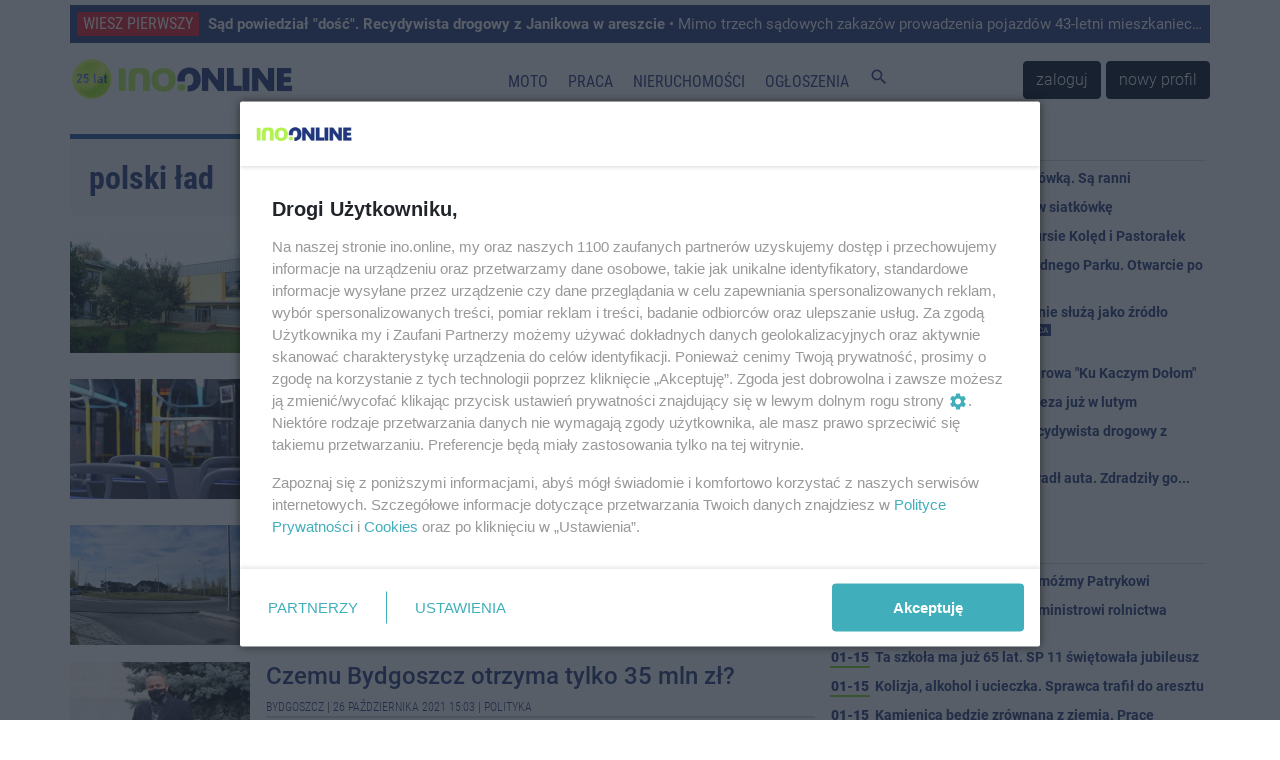

--- FILE ---
content_type: text/html; charset=UTF-8
request_url: https://ino.online/tag/polski%20%C5%82ad?page=3
body_size: 10480
content:
<!DOCTYPE html>
<html lang="pl">
    <head>
        <meta charset="utf-8" />
<meta http-equiv="X-UA-Compatible" content="IE=edge" />
<meta name="viewport" content="width=device-width, initial-scale=1" />
<meta name="csrf-token" content="jf5ROgSMCspStqlBgLRBb6dO8r6Bdc1x70I9EQGf" />
<meta name="robots" content="max-image-preview:large" />


<link rel="icon" type="image/jpeg" href="https://ino.online/img/media/file/4/371326/logo-io-transparent-male.png?w=32&h=32&dpr=1" />
<link rel="canonical" href="" />
<link rel="alternate" hreflang="pl" type="application/atom+xml" href="https://ino.online/rss2" title="Najnowsze informacje z Ino.online" />
<title>Inowrocław -  Ino.online - wiesz pierwszy</title>
<meta name="description" property="description" content="Inowrocław - informacje z Inowrocławia, wiadomości, relacje, Inowrocław online. Największy lokalny portal informacyjny. Poznaj inowrocławskie problemy.">
    
<meta name="keywords" property="keywords" content="Inowrocław, inowroclaw, miasto, portal inowrocław, ogłoszenia inowrocław, reklama inowrocław, praca inowrocław">
    
<meta name="image" property="image" content="/media/file/4/230/tu30-1.jpg">
    
<meta property="og:url" content="https://ino.online/tag/polski%20%C5%82ad">
    <meta property="og:description" content="Inowrocław - informacje z Inowrocławia, wiadomości, relacje, Inowrocław online. Największy lokalny portal informacyjny. Poznaj inowrocławskie problemy.">
    <meta property="og:type" content="website">
    <meta property="og:image" content="/media/file/4/230/tu30-1.jpg">
    <meta property="og:site_name" content="Ino.onlinewiesz pierwszy">
    
<meta name="twitter:card" content="summary_large_image">
<meta name="twitter:site" content="@Inoonlinepl">
<meta name="twitter:creator" content="@Inoonlinepl">
<meta name="twitter:domain" content="ino.online">
<meta name="image" property="image" content="https://ino.online/img/media/file/4/371326/logo-io-transparent-male.png?w=150&h=150&dpr=1">
    

<link href="https://ino.online/css/app.min.css?v=17" rel="stylesheet" />
<link href="https://ino.online/css/jquery-confirm.min.css" rel="stylesheet" />

<script src="https://ino.online/js/jquery.min.js" type="text/javascript"></script>
<script src="https://ino.online/js/client.min.js" type="text/javascript"></script>
<script>
    window.Laravel = {"csrfToken":"jf5ROgSMCspStqlBgLRBb6dO8r6Bdc1x70I9EQGf"};
</script>
<meta name="a.validate.02" content="c4_rPZfx62pEyGZUJxu0-kdJj5yen7QHu6Yj" />
<meta name="_mg-domain-verification" content="76c801bb9ee6e77937e212c800416fc3" />


<!-- Google Tag Manager -->
<script>(function (w, d, s, l, i) {
        w[l] = w[l] || []; w[l].push({
            'gtm.start':
                new Date().getTime(), event: 'gtm.js'
        }); var f = d.getElementsByTagName(s)[0],
            j = d.createElement(s), dl = l != 'dataLayer' ? '&l=' + l : ''; j.async = true; j.src =
                'https://www.googletagmanager.com/gtm.js?id=' + i + dl; f.parentNode.insertBefore(j, f);
    })(window, document, 'script', 'dataLayer', 'GTM-5C2KLWG');</script>
<!-- End Google Tag Manager -->



<script type="text/javascript" src="//ad.ino.online/www/delivery/spcjs.php?id=1"></script>
<script type="text/javascript" src="//ad.ino.online/www/delivery/asyncjs.php"></script>


<script type="text/javascript" src="//pagead2.googlesyndication.com/pagead/js/adsbygoogle.js" async></script>




<script nonce="IzpdNLeLhYChmGyp9J55MA">
  (function () {
    function signalGooglefcPresent() {
      if (!window.frames['googlefcPresent']) {
        if (document.body) {
          const iframe = document.createElement('iframe');
          iframe.style = 'width: 0; height: 0; border: none; z-index: -1000; left: -1000px; top: -1000px;';
          iframe.style.display = 'none'; iframe.name = 'googlefcPresent'; document.body.appendChild(iframe);
        } else {
          setTimeout(signalGooglefcPresent, 0);
        }
      }
    }
    signalGooglefcPresent();
  })();
</script>




<script type="text/javascript" defer>
    window._taboola = window._taboola || [];
    _taboola.push({ article: 'auto' });
    !function (e, f, u, i) {
        if (!document.getElementById(i)) {
            e.async = 1;
            e.src = u;
            e.id = i;
            f.parentNode.insertBefore(e, f);
        }
    }(document.createElement('script'),
        document.getElementsByTagName('script')[0],
        '//cdn.taboola.com/libtrc/inoonline/loader.js',
        'tb_loader_script');
    if (window.performance && typeof window.performance.mark == 'function') { window.performance.mark('tbl_ic'); }
</script>




<script id='gptScript' async src='//securepubads.g.doubleclick.net/tag/js/gpt.js'></script>
<script>var sas_idmnet = sas_idmnet || {}; sas_idmnet.cmd = sas_idmnet.cmd || []; var sas = sas || {}; sas.cmd = sas.cmd || []; var NzpPyBmOTGuZ = NzpPyBmOTGuZ || false;</script>
<script type='text/javascript' src='//smart.idmnet.pl/698727/smartConfig_2063795.js' async></script>
<script type='text/javascript' src='//smart.idmnet.pl/prebidBoilerplate.js' async></script>



    </head>
    <body>
        <!-- Google Tag Manager (noscript) -->
<noscript><iframe src="https://www.googletagmanager.com/ns.html?id=GTM-5C2KLWG" height="0" width="0" style="display:none;visibility:hidden"></iframe></noscript>
<!-- End Google Tag Manager (noscript) -->
<!-- navbar -->
<div class="navbar navbar-expand-md navbar-light bg-white fixed-top p-md-0 flex-wrap">

<div class="container top_article carousel slide" data-ride="carousel" data-interval="10000" style="margin-top: 5px;">
    <ul class="carousel-inner">
                <li class="text-truncate carousel-item  active ">
            <a href="/post/34419/sad-powiedzial-dosc-recydywista-drogowy-z-janikowa-w-areszcie.html" title="Sąd powiedział &quot;dość&quot;. Recydywista drogowy z Janikowa w areszcie">
                <span>WIESZ PIERWSZY</span>
                <strong>Sąd powiedział &quot;dość&quot;. Recydywista drogowy z Janikowa w areszcie</strong> • Mimo trzech sądowych zakazów prowadzenia pojazdów 43-letni mieszkaniec gminy Janikowo znów wsiadł za kierownicę. Decyzją sądu najbliższe trzy miesiące spędzi w areszcie tymczasowym. Grozi mu do 5 lat więzienia.
            </a>
        </li>
                <li class="text-truncate carousel-item ">
            <a href="/post/34418/wlamal-sie-do-garazu-i-okradl-auta-zdradzily-go-slady-na-sniegu.html" title="Włamał się do garażu i okradł auta. Zdradziły go... ślady na śniegu">
                <span>WIESZ PIERWSZY</span>
                <strong>Włamał się do garażu i okradł auta. Zdradziły go... ślady na śniegu</strong> • Szybkie działania policyjnych przewodników z wydziału patrolowo-interwencyjnego skutkowały zatrzymaniem 28-letniego mieszkańca gminy Inowrocław. Włamał się do garażu, okradł też sześć samochodów. Wpadł w chwili, gdy zupełnie się tego nie spodziewał. Zdradziło go zachowanie, ślady na śniegu i łup, który miał przy sobie. Grozi mu teraz do dziesięciu lat za kratami.
            </a>
        </li>
                <li class="text-truncate carousel-item ">
            <a href="/post/34417/dzien-dobry-inoonline.html" title="Dzień dobry Ino.online">
                <span>WIESZ PIERWSZY</span>
                <strong>Dzień dobry Ino.online</strong> • Dziś piątek, 16 stycznia. Imieniny obchodzą: Marceli i Włodzimierz.
            </a>
        </li>
            </ul>
</div>

    <nav class="container nav-top" style="border-top: none;border-bottom: none;height: 65px;">
        <a class="navbar-brand" href="https://ino.online" title="Ino.online">
            <img src="https://ino.online/img/media/file/4/484647/logotyp-transparent-25a.png?h=44&amp;dpr=1" class="logo" alt="Ino.online - logo" />
        </a>
        <button class="navbar-toggler" type="button" data-toggle="collapse" data-target="#navbar-top" aria-controls="navbar-top" aria-expanded="false" aria-label="Toggle navigation">
            <span class="navbar-toggler-icon">
                <i class="material-icons" style="font-size:32px;">
                    menu
                </i>
            </span>
        </button>

        <div class="collapse navbar-collapse" id="navbar-top" style="background-color: white;">
                        <ul class="navbar-nav mr-auto ml-auto top-navigation"><li><a href="/category/t/10/Motoryzacja" title class="nav-link menu_365_0">Moto</a></li><li><a href="/ogloszenia/2/praca.html" title class="nav-link _1">Praca</a></li><li><a href="/ogloszenia/3/nieruchomosci.html" title class="nav-link _2">Nieruchomości</a></li><li><a href="/ogloszenia" title class="nav-link _3">Ogłoszenia</a></li><li><a href="#" title="Szukaj" class="nav-link js_szukaj _4"><i class="material-icons">search</i></a></li></ul>
                                    <a href="https://ino.online/login" class="btn btn-dark" style="margin-right: 5px">zaloguj</a>
            <a href="https://ino.online/register" class="btn btn-dark">nowy profil</a>
                    </div>
    </nav>
<div id="post-search-box" class="container pt-3 pb-3" style="display:none;">

<div class="text-center" style="width: 100%;">
    <form method="GET" action="https://ino.online/post/search" accept-charset="UTF-8" class="">
        <div class="input-group">
            <div class="input-group-prepend">
                <label class="input-group-text" for="search_range">Zakres</label>
            </div>
            <select name="d" class="custom-select" id="search_range">
                <option value="0">Wszystko</option>
                <option value="1">Tydzień</option>
                <option value="2" selected>Miesiąc</option>
                <option value="3">6 miesięcy</option>
                <option value="4">Rok</option>
            </select>
            <input type="text" name="q" class="form-control" placeholder="Szukaj…" aria-label="search" aria-describedby="submit_search" style="width: 60%">
            <div class="input-group-append">
                <button class="btn btn-primary" type="submit" id="submit_search">Szukaj</button>
            </div>
        </div>
    </form>
</div>
</div></div>
<!-- end of navbar -->

<!-- very top ad -->
<!-- end of very top ad -->

        <div class="container" style="margin-bottom: 20px;">
    <div class="row">
        <div id="top_ad" class="col-md-12 no-gutters">
        <!-- 2_TAG -->
<ins data-revive-zoneid="2" data-revive-block="1" data-revive-id="41e26ef3e6a9b4d693be3e081384b498"></ins>
        </div>
    </div>
</div>
        
        <section id="category" class="container">
            <div class="row">
                <div id="article" class="col-md-8 pl-md-0">
                    <header class="results-header mb-3">
                                                <span>polski ład</span>
                                            </header>
                    <article>
                        
<div class="media mb-3">
    <a href="/post/16582/inwestycja-za-miliony-szkola-zmieni-sie-nie-do-poznania-za-rzadowa-kase.html">
                <img src="https://ino.online/img/media/post/16582/220365/c/1102049-1605217080-thumb.jpg" class="align-self-start mr-3">
            </a>
    <div class="media-body">
        <h2 class="mb-2"><a href="/post/16582/inwestycja-za-miliony-szkola-zmieni-sie-nie-do-poznania-za-rzadowa-kase.html">Inwestycja za miliony. Szkoła zmieni się nie do poznani...</a></h2>
                <div class="article-info">
                            <a href="https://ino.online/category/c/23/Kujawsko-Pomorskie" title="Kujawsko-Pomorskie">Kujawsko-Pomorskie</a> |
                        <a href="https://ino.online/date/2021-11-01"> 1 listopada 2021 10:00</a>
                            | <a href="https://ino.online/category/s/58/Inwestycje" title="Inwestycje">Inwestycje</a>
                                </div>
        <div class="article-content mt-2"><a href="/post/16582/inwestycja-za-miliony-szkola-zmieni-sie-nie-do-poznania-za-rzadowa-kase.html">To długo wyczekiwana informacja, ale jak najbardziej pozytywna. Szkoła w Brzozówce zostanie rozbudowana. Gmina Obrowo pozyskała na te inwestycje 5 mln zł.</a></div>
    </div>
</div>
<div class="media mb-3">
    <a href="/post/16467/slynny-kurort-z-regionu-bedzie-mial-ekologiczna-komunikacje-miejska.html">
                <img src="https://ino.online/img/media/post/16467/219234/c/gf-s6km-9bn3-tjku-nowe-elektryczne-autobusy-mpk-lodz-beda-mialy-siedzenia-z-antywirusowa-tkanina-664x442-nocrop-thumb.jpg" class="align-self-start mr-3">
            </a>
    <div class="media-body">
        <h2 class="mb-2"><a href="/post/16467/slynny-kurort-z-regionu-bedzie-mial-ekologiczna-komunikacje-miejska.html">Słynny kurort z regionu będzie miał ekologiczną komunik...</a></h2>
                <div class="article-info">
                            <a href="https://ino.online/category/c/23/Kujawsko-Pomorskie" title="Kujawsko-Pomorskie">Kujawsko-Pomorskie</a> |
                        <a href="https://ino.online/date/2021-10-27">27 października 2021 08:59</a>
                            | <a href="https://ino.online/category/s/10/Transport" title="Transport">Transport</a>
                                </div>
        <div class="article-content mt-2"><a href="/post/16467/slynny-kurort-z-regionu-bedzie-mial-ekologiczna-komunikacje-miejska.html">Ciechocinek, jedno z najpopularniejszych uzdrowisk w naszym kraju uruchomi zeroemisyjną komunikację miejską. </a></div>
    </div>
</div>
<div class="media mb-3">
    <a href="/post/16464/na-te-wazna-droge-rzad-nie-przyznal-pieniedzy.html">
                <img src="https://ino.online/img/media/post/16464/219199/c/pakosc-thumb.jpg" class="align-self-start mr-3">
            </a>
    <div class="media-body">
        <h2 class="mb-2"><a href="/post/16464/na-te-wazna-droge-rzad-nie-przyznal-pieniedzy.html">Na tę ważną drogę rząd nie przyznał pieniędzy</a></h2>
                <div class="article-info">
                            <a href="https://ino.online/category/c/16/Region" title="Region">Region</a> |
                        <a href="https://ino.online/date/2021-10-27">27 października 2021 07:08</a>
                            | <a href="https://ino.online/category/s/58/Inwestycje" title="Inwestycje">Inwestycje</a>
                                </div>
        <div class="article-content mt-2"><a href="/post/16464/na-te-wazna-droge-rzad-nie-przyznal-pieniedzy.html">Gminy Janikowo, Pakość i Strzelno otrzymały z jesiennego naboru &quot;Polskiego Ładu&quot; w sumie ponad 25 mln zł, głównie na drogi. Rząd nie przyznał jednak pieniędzy na najbardziej wyczekiwaną przez mieszkańców inwestycję - przebudowę drogi wojewó...</a></div>
    </div>
</div>
<div class="media mb-3">
    <a href="/post/16456/czemu-bydgoszcz-otrzyma-tylko-35-mln-zl.html">
                <img src="https://ino.online/img/media/post/16456/219082/c/img-0500-v1-thumb.jpg" class="align-self-start mr-3">
            </a>
    <div class="media-body">
        <h2 class="mb-2"><a href="/post/16456/czemu-bydgoszcz-otrzyma-tylko-35-mln-zl.html">Czemu Bydgoszcz otrzyma tylko 35 mln zł?</a></h2>
                <div class="article-info">
                            <a href="https://ino.online/category/c/13/Bydgoszcz" title="Bydgoszcz">Bydgoszcz</a> |
                        <a href="https://ino.online/date/2021-10-26">26 października 2021 15:03</a>
                            | <a href="https://ino.online/category/s/2/Polityka" title="Polityka">Polityka</a>
                                </div>
        <div class="article-content mt-2"><a href="/post/16456/czemu-bydgoszcz-otrzyma-tylko-35-mln-zl.html">Po zaprezentowaniu przez rząd listy samorządów i zadań, na które otrzymają one środki, wciąż nie ustaje dyskusja na temat Programu Inwestycji Strategicznych. Bezpośrednio do premiera Mateusza Morawieckiego list w tej sprawie napisał prezyde...</a></div>
    </div>
</div>
<div class="media mb-3">
    <a href="/post/16431/miliony-od-rzadu-torun-bierze-sie-za-bulwar-filadelfijski.html">
                <img src="https://ino.online/img/media/post/16431/218887/c/1234577-1635165825-thumb.jpg" class="align-self-start mr-3">
            </a>
    <div class="media-body">
        <h2 class="mb-2"><a href="/post/16431/miliony-od-rzadu-torun-bierze-sie-za-bulwar-filadelfijski.html">Miliony od rządu. Toruń bierze się za Bulwar Filadelfij...</a></h2>
                <div class="article-info">
                            <a href="https://ino.online/category/c/18/Toru%C5%84" title="Toruń">Toruń</a> |
                        <a href="https://ino.online/date/2021-10-25">25 października 2021 17:21</a>
                            | <a href="https://ino.online/category/s/58/Inwestycje" title="Inwestycje">Inwestycje</a>
                                </div>
        <div class="article-content mt-2"><a href="/post/16431/miliony-od-rzadu-torun-bierze-sie-za-bulwar-filadelfijski.html">Poznaliśmy wyniki pierwszej edycji pilotażowego Programu Inwestycji Strategicznych - Rządowego Funduszu Polski Ład. Na co pieniądze zostaną wydane w Toruniu i powiecie toruńskim?</a></div>
    </div>
</div>
<div class="mb-3">
    <!-- Google inText -->
<ins class="adsbygoogle"
    style="display:block; text-align:center;"
    data-ad-layout="in-article"
    data-ad-format="fluid"
         data-ad-client="ca-pub-8322297361771700"
    data-ad-slot="3504247541"
        ></ins>
<script>
    (adsbygoogle = window.adsbygoogle || []).push({});
</script>
</div>
<div class="media mb-3">
    <a href="/post/16427/nie-bedzie-nowych-tramwajow-w-bydgoszczy.html">
                <img src="https://ino.online/img/media/post/16427/218745/c/img-20210222-103302-thumb.jpg" class="align-self-start mr-3">
            </a>
    <div class="media-body">
        <h2 class="mb-2"><a href="/post/16427/nie-bedzie-nowych-tramwajow-w-bydgoszczy.html">Nie będzie nowych tramwajów w Bydgoszczy</a></h2>
                <div class="article-info">
                            <a href="https://ino.online/category/c/13/Bydgoszcz" title="Bydgoszcz">Bydgoszcz</a> |
                        <a href="https://ino.online/date/2021-10-25">25 października 2021 15:05</a>
                            | <a href="https://ino.online/category/s/2/Polityka" title="Polityka">Polityka</a>
                                </div>
        <div class="article-content mt-2"><a href="/post/16427/nie-bedzie-nowych-tramwajow-w-bydgoszczy.html">Ogłoszenie, które wnioski otrzymały dofinansowanie z Programu Inwestycji Strategicznych wzbudziło dużo emocji. Rządzący oraz politycy Prawa i Sprawiedliwości przekonywali, że to wielki dzień polskich samorządów. Opozycja i samorządowcy wska...</a></div>
    </div>
</div>
<div class="media mb-3">
    <a href="/post/16258/miasto-liczy-straty-i-zapowiada-podwyzki.html">
                <img src="https://ino.online/img/media/post/16258/217419/c/img-20210323-145640-2-thumb.jpg" class="align-self-start mr-3">
            </a>
    <div class="media-body">
        <h2 class="mb-2"><a href="/post/16258/miasto-liczy-straty-i-zapowiada-podwyzki.html">Miasto liczy straty i zapowiada podwyżki</a></h2>
                <div class="article-info">
                            <a href="https://ino.online/category/c/13/Bydgoszcz" title="Bydgoszcz">Bydgoszcz</a> |
                        <a href="https://ino.online/date/2021-10-19">19 października 2021 17:49</a>
                            | <a href="https://ino.online/category/s/2/Polityka" title="Polityka">Polityka</a>
                                </div>
        <div class="article-content mt-2"><a href="/post/16258/miasto-liczy-straty-i-zapowiada-podwyzki.html">Samorządowcy z różnych stron Polski od wielu tygodni przestrzegają przed skutkami Polskiego Ładu. Rządzący przekonują, że na rozwiązaniach większość zyska. Ustawa jeszcze nie weszła w życie - na razie ma zająć się nią Senat, ale wygląda na...</a></div>
    </div>
</div>
<div class="media mb-3">
    <a href="/post/16175/samorzady-zyskaja-na-polskim-ladzie-kto-ma-racje.html">
                <img src="https://ino.online/img/media/post/16175/216561/c/img-20211015-134148-thumb.jpg" class="align-self-start mr-3">
            </a>
    <div class="media-body">
        <h2 class="mb-2"><a href="/post/16175/samorzady-zyskaja-na-polskim-ladzie-kto-ma-racje.html">Samorządy zyskają na Polskim Ładzie? Kto ma rację?</a></h2>
                <div class="article-info">
                            <a href="https://ino.online/category/c/13/Bydgoszcz" title="Bydgoszcz">Bydgoszcz</a> |
                        <a href="https://ino.online/date/2021-10-15">15 października 2021 19:32</a>
                            | <a href="https://ino.online/category/s/2/Polityka" title="Polityka">Polityka</a>
                                </div>
        <div class="article-content mt-2"><a href="/post/16175/samorzady-zyskaja-na-polskim-ladzie-kto-ma-racje.html">Samorządowcy od tygodni przestrzegają przed skutkami programu dla poszczególnych regionów. Według wyliczeń przygotowanych przez Związek Miast Polskich i Unię Metropolii Polskich Bydgoszcz miałaby rocznie stracić ponad 141 milionów złotych.</a></div>
    </div>
</div>
<div class="media mb-3">
    <a href="/post/15736/jaroslaw-gowin-ostrzega-przed-skutkami-polskiego-ladu.html">
                <img src="https://ino.online/img/media/post/15736/211284/c/img-20210928-142910-thumb.jpg" class="align-self-start mr-3">
            </a>
    <div class="media-body">
        <h2 class="mb-2"><a href="/post/15736/jaroslaw-gowin-ostrzega-przed-skutkami-polskiego-ladu.html">Jarosław Gowin ostrzega przed skutkami Polskiego Ładu</a></h2>
                <div class="article-info">
                            <a href="https://ino.online/category/c/13/Bydgoszcz" title="Bydgoszcz">Bydgoszcz</a> |
                        <a href="https://ino.online/date/2021-09-28">28 września 2021 15:43</a>
                            | <a href="https://ino.online/category/s/2/Polityka" title="Polityka">Polityka</a>
                                </div>
        <div class="article-content mt-2"><a href="/post/15736/jaroslaw-gowin-ostrzega-przed-skutkami-polskiego-ladu.html">W tym tygodniu sejm ma zajmować się rozwiązaniami podatkowymi, które są elementem zapowiadanego w maju przez Zjednoczoną Prawicę programu. Prawo i Sprawiedliwość wciąż dąży do jego wprowadzenia, a Porozumienie, które niedawno współtworzyło...</a></div>
    </div>
</div>
<div class="media mb-3">
    <a href="/post/15177/morawiecki-rzad-przyjal-projekty-zmian-podatkowych-w-ramach-polskiego-ladu.html">
                <img src="https://ino.online/img/media/post/15177/206166/c/40268380_40268225_prop_1x1_3aadea7a_SPO-thumb.jpg" class="align-self-start mr-3">
            </a>
    <div class="media-body">
        <h2 class="mb-2"><a href="/post/15177/morawiecki-rzad-przyjal-projekty-zmian-podatkowych-w-ramach-polskiego-ladu.html">Morawiecki: rząd przyjął projekty zmian podatkowych w r...</a></h2>
                <div class="article-info">
                            <a href="https://ino.online/category/c/17/Kraj" title="Kraj">Kraj</a> |
                        <a href="https://ino.online/date/2021-09-08"> 8 września 2021 16:01</a>
                            | <a href="https://ino.online/category/s/2/Polityka" title="Polityka">Polityka</a>
                                </div>
        <div class="article-content mt-2"><a href="/post/15177/morawiecki-rzad-przyjal-projekty-zmian-podatkowych-w-ramach-polskiego-ladu.html">Rząd przyjął w środę projekty reform w ramach Polskiego Ładu, które oznaczają historyczną obniżkę podatków - oświadczył po posiedzeniu rządu premier Mateusz Morawiecki.</a></div>
    </div>
</div>

<div class="mb-3">
    <!-- Google inText -->
<ins class="adsbygoogle"
    style="display:block; text-align:center;"
    data-ad-layout="in-article"
    data-ad-format="fluid"
         data-ad-client="ca-pub-8322297361771700"
    data-ad-slot="3504247541"
        ></ins>
<script>
    (adsbygoogle = window.adsbygoogle || []).push({});
</script>
</div>

<ul class="pagination pagination-sm">
        
                    <li class="page-item"><a class="page-link" href="https://ino.online/tag/polski%20%C5%82ad?page=2" rel="prev">&laquo;</a></li>
        
        
                    
            
            
                                                                        <li class="page-item"><a class="page-link" href="https://ino.online/tag/polski%20%C5%82ad?page=1">1</a></li>
                                                                                <li class="page-item"><a class="page-link" href="https://ino.online/tag/polski%20%C5%82ad?page=2">2</a></li>
                                                                                <li class="page-item active"><span class="page-link">3</span></li>
                                                                                <li class="page-item"><a class="page-link" href="https://ino.online/tag/polski%20%C5%82ad?page=4">4</a></li>
                                                        
        
                    <li class="page-item"><a class="page-link" href="https://ino.online/tag/polski%20%C5%82ad?page=4" rel="next">&raquo;</a></li>
            </ul>



<div id="taboola-below-article-thumbnails-sc" class=" mb-3 mt-3"></div>
<script type="text/javascript">
    window._taboola = window._taboola || [];
    _taboola.push({
        mode: 'thumbnails-a',
        container: 'taboola-below-article-thumbnails-sc',
        placement: 'Below Article Thumbnails SC',
        target_type: 'mix'
    });
</script>
<ins class="adsbygoogle"
    style="display:block"
        data-ad-client="ca-pub-8322297361771700"
    data-ad-slot="4844115844"
        data-ad-format="auto"
    data-full-width-responsive="true"></ins>
<script>
    (adsbygoogle = window.adsbygoogle || []).push({});
</script>
                    </article>
                </div>
                <div id="sidebar_main" class="col-md-4 no-gutters">
                    
                    <div class="col-md-12 no-gutters">
                        <!-- 4 -->
<ins data-revive-zoneid="4" data-revive-block="1" data-revive-id="41e26ef3e6a9b4d693be3e081384b498"></ins>
                    </div>
                    <div id="posts_timeline" class="mt-2 mb-2">
    <ul class="posts_list">
                                                                                                                                                                        <li class="posts_day d-flex mb-2">Wczoraj</li>
                                        <li class="post">
            <div class="pub_date ">
                19:57
            </div>
            <div>
                <a href="/post/34429/ciagnik-zderzyl-sie-z-osobowka-sa-ranni.html" title="Ciągnik zderzył się z osobówką. Są ranni">
                    Ciągnik zderzył się z osobówką. Są ranni
                </a>
                                            </div>
        </li>
                                        <li class="post">
            <div class="pub_date ">
                17:21
            </div>
            <div>
                <a href="/post/34427/chemik-ogral-inne-szkoly-w-siatkowke.html" title="Chemik ograł inne szkoły w siatkówkę">
                    Chemik ograł inne szkoły w siatkówkę
                </a>
                                            </div>
        </li>
                                        <li class="post">
            <div class="pub_date ">
                13:46
            </div>
            <div>
                <a href="/post/34426/mlodzi-artysci-na-iv-konkursie-koled-i-pastoralek.html" title="Młodzi artyści na IV Konkursie Kolęd i Pastorałek">
                    Młodzi artyści na IV Konkursie Kolęd i Pastorałek
                </a>
                                            </div>
        </li>
                                        <li class="post">
            <div class="pub_date ">
                13:24
            </div>
            <div>
                <a href="/post/34425/strefa-saun-wrocila-do-wodnego-parku-otwarcie-po-modernizacji.html" title="Strefa saun wróciła do Wodnego Parku. Otwarcie po modernizacji">
                    Strefa saun wróciła do Wodnego Parku. Otwarcie po modernizacji
                </a>
                                            </div>
        </li>
                                        <li class="post">
            <div class="pub_date ">
                12:40
            </div>
            <div>
                <a href="/post/34424/od-kiedy-w-europie-spalarnie-sluza-jako-zrodlo-energii-ile-ich-jest.html" title="Od kiedy w Europie spalarnie służą jako źródło energii? Ile ich jest?">
                    Od kiedy w Europie spalarnie służą jako źródło energii? Ile ich jest?
                </a>
                                <span class="postslist_lead">
                    <a href="/post/34424/od-kiedy-w-europie-spalarnie-sluza-jako-zrodlo-energii-ile-ich-jest.html" title="Od kiedy w Europie spalarnie służą jako źródło energii? Ile ich jest?" style="line-height: initial;">
                        QEMETICA
                    </a>
                </span>
                                            </div>
        </li>
                        <li>
            <div style="width:100%;">
                <!-- A4 -->
<ins data-revive-zoneid="118" data-revive-block="1" data-revive-id="41e26ef3e6a9b4d693be3e081384b498"></ins>
            </div>
        </li>
                                        <li class="post">
            <div class="pub_date ">
                12:29
            </div>
            <div>
                <a href="/post/34421/powstaje-nowa-trasa-rowerowa-ku-kaczym-dolom.html" title="Powstaje nowa trasa rowerowa &quot;Ku Kaczym Dołom&quot;">
                    Powstaje nowa trasa rowerowa &quot;Ku Kaczym Dołom&quot;
                </a>
                                            </div>
        </li>
                                        <li class="post">
            <div class="pub_date ">
                10:29
            </div>
            <div>
                <a href="/post/34420/najslodsza-sportowa-impreza-juz-w-lutym.html" title="Najsłodsza sportowa impreza już w lutym">
                    Najsłodsza sportowa impreza już w lutym
                </a>
                                            </div>
        </li>
                                        <li class="post">
            <div class="pub_date ">
                10:19
            </div>
            <div>
                <a href="/post/34419/sad-powiedzial-dosc-recydywista-drogowy-z-janikowa-w-areszcie.html" title="Sąd powiedział &quot;dość&quot;. Recydywista drogowy z Janikowa w areszcie">
                    Sąd powiedział &quot;dość&quot;. Recydywista drogowy z Janikowa w areszcie
                </a>
                                            </div>
        </li>
                                        <li class="post">
            <div class="pub_date ">
                09:30
            </div>
            <div>
                <a href="/post/34418/wlamal-sie-do-garazu-i-okradl-auta-zdradzily-go-slady-na-sniegu.html" title="Włamał się do garażu i okradł auta. Zdradziły go... ślady na śniegu">
                    Włamał się do garażu i okradł auta. Zdradziły go... ślady na śniegu
                </a>
                                            </div>
        </li>
                                        <li class="post">
            <div class="pub_date ">
                07:15
            </div>
            <div>
                <a href="/post/34417/dzien-dobry-inoonline.html" title="Dzień dobry Ino.online">
                    Dzień dobry Ino.online
                </a>
                                            </div>
        </li>
                                                                <li class="posts_day d-flex mb-2">Wcześniej</li>
                                        <li class="post">
            <div class="pub_date ">
                01-15
            </div>
            <div>
                <a href="/post/34416/oddech-ktoy-daje-sile-pomozmy-patrykowi.html" title="Oddech, któy daje siłę. Pomóżmy Patrykowi">
                    Oddech, któy daje siłę. Pomóżmy Patrykowi
                </a>
                                            </div>
        </li>
                                        <li class="post">
            <div class="pub_date ">
                01-15
            </div>
            <div>
                <a href="/post/34415/radny-z-inowroclawia-dal-ministrowi-rolnictwa-wiadro-zgnilej-cebuli.html" title="Radny z Inowrocławia dał ministrowi rolnictwa wiadro zgniłej cebuli ">
                    Radny z Inowrocławia dał ministrowi rolnictwa wiadro zgniłej cebuli 
                </a>
                                            </div>
        </li>
                                        <li class="post">
            <div class="pub_date ">
                01-15
            </div>
            <div>
                <a href="/post/34414/ta-szkola-ma-juz-65-lat-sp-11-swietowala-jubileusz.html" title="Ta szkoła ma już 65 lat. SP 11 świętowała jubileusz">
                    Ta szkoła ma już 65 lat. SP 11 świętowała jubileusz
                </a>
                                            </div>
        </li>
                                        <li class="post">
            <div class="pub_date ">
                01-15
            </div>
            <div>
                <a href="/post/34413/kolizja-alkohol-i-ucieczka-sprawca-trafil-do-aresztu.html" title="Kolizja, alkohol i ucieczka. Sprawca trafił do aresztu">
                    Kolizja, alkohol i ucieczka. Sprawca trafił do aresztu
                </a>
                                            </div>
        </li>
                                        <li class="post">
            <div class="pub_date ">
                01-15
            </div>
            <div>
                <a href="/post/34411/kamienica-bedzie-zrownana-z-ziemia-prace-rozbiorkowe-ruszyly.html" title="Kamienica będzie zrównana z ziemią. Prace rozbiórkowe ruszyły">
                    Kamienica będzie zrównana z ziemią. Prace rozbiórkowe ruszyły
                </a>
                                            </div>
        </li>
                                        <li class="post">
            <div class="pub_date ">
                01-15
            </div>
            <div>
                <a href="/post/34410/bylo-tyle-wezwan-ze-brakowalo-karetek-do-poszkodowanych-wyjezdzali-strazacy.html" title="Było tyle wezwań, że brakowało karetek. Do poszkodowanych wyjeżdżali strażacy">
                    Było tyle wezwań, że brakowało karetek. Do poszkodowanych wyjeżdżali strażacy
                </a>
                                            </div>
        </li>
                                        <li class="post">
            <div class="pub_date ">
                01-15
            </div>
            <div>
                <a href="/post/34409/patrzcie-pod-nogi-tak-rano-wygladaly-chodniki-w-miescie.html" title="Patrzcie pod nogi. Tak rano wyglądały chodniki w mieście">
                    Patrzcie pod nogi. Tak rano wyglądały chodniki w mieście
                </a>
                                            </div>
        </li>
                                        <li class="post">
            <div class="pub_date ">
                01-15
            </div>
            <div>
                <a href="/post/34408/z-zalobnej-karty-nie-zyje-wieloletni-pracownik-kopalni-solino-i-zwiazkowiec.html" title="Z żałobnej karty. Nie żyje wieloletni pracownik kopalni Solino i związkowiec">
                    Z żałobnej karty. Nie żyje wieloletni pracownik kopalni Solino i związkowiec
                </a>
                                            </div>
        </li>
                                        <li class="post">
            <div class="pub_date ">
                01-15
            </div>
            <div>
                <a href="/post/34407/dzien-dobry-inoonline.html" title="Dzień dobry Ino.online">
                    Dzień dobry Ino.online
                </a>
                                            </div>
        </li>
                                        <li class="post">
            <div class="pub_date ">
                01-14
            </div>
            <div>
                <a href="/post/34406/czaplanm-zapowiada-solowy-album-337-lp-premiera-juz-za-kilka-dni.html" title="CzaplaNM zapowiada solowy album &quot;3:37 LP&quot; - premiera już za kilka dni">
                    CzaplaNM zapowiada solowy album &quot;3:37 LP&quot; - premiera już za kilka dni
                </a>
                                            </div>
        </li>
                                        <li class="post">
            <div class="pub_date ">
                01-14
            </div>
            <div>
                <a href="/post/34405/powiatowi-radni-zapowiadaja-skarge-kasacyjna-do-nsa.html" title="Powiatowi radni zapowiadają skargę kasacyjną do NSA">
                    Radni zapowiadają skargę kasacyjną do NSA
                </a>
                                            </div>
        </li>
                                        <li class="post">
            <div class="pub_date ">
                01-14
            </div>
            <div>
                <a href="/post/34404/wpadl-w-poslizg-i-uderzyl-w-lawete.html" title="Wpadł w poślizg i uderzył w lawetę">
                    Wpadł w poślizg i uderzył w lawetę
                </a>
                                <span class="postslist_lead">
                    <a href="/post/34404/wpadl-w-poslizg-i-uderzyl-w-lawete.html" title="Wpadł w poślizg i uderzył w lawetę" style="line-height: initial;">
                        REGION
                    </a>
                </span>
                                            </div>
        </li>
                                        <li class="post">
            <div class="pub_date ">
                01-14
            </div>
            <div>
                <a href="/post/34403/lekcji-nie-bedzie-pogoda-wymusila-zmiany-w-szkolach.html" title="Lekcji nie będzie. Pogoda wymusiła zmiany w szkołach">
                    Lekcji nie będzie. Pogoda wymusiła zmiany w szkołach
                </a>
                                            </div>
        </li>
                                        <li class="post">
            <div class="pub_date ">
                01-14
            </div>
            <div>
                <a href="/post/34402/sprawa-mandatow-radnych-przed-sadem-jest-wyrok.html" title="Sprawa mandatów radnych przed sądem. Jest wyrok">
                    Sprawa mandatów radnych przed sądem. Jest wyrok
                </a>
                                            </div>
        </li>
                                        <li class="post">
            <div class="pub_date ">
                01-14
            </div>
            <div>
                <a href="/post/34401/tafle-lodu-w-centrum-i-na-osiedlach-piesi-i-kierowcy-maja-duzy-problem.html" title="Tafle lodu w centrum i na osiedlach. Piesi i kierowcy mają duży problem">
                    Tafle lodu w centrum i na osiedlach. Piesi i kierowcy mają duży problem
                </a>
                                            </div>
        </li>
                                        <li class="post">
            <div class="pub_date ">
                01-14
            </div>
            <div>
                <a href="/post/34400/uwaga-kierowcy-utrudnienia-na-ul-dlugiej.html" title="Uwaga kierowcy, utrudnienia na ul. Długiej">
                    Uwaga kierowcy, utrudnienia na ul. Długiej
                </a>
                                            </div>
        </li>
                                        <li class="post">
            <div class="pub_date ">
                01-14
            </div>
            <div>
                <a href="/post/34398/jakie-beda-ferie-na-maxa-sprawdzamy-co-w-programie.html" title="Jakie będą &quot;Ferie na Maxa&quot;? Sprawdzamy, co w programie">
                    Jakie będą &quot;Ferie na Maxa&quot;? Sprawdzamy, co w programie
                </a>
                                            </div>
        </li>
                                        <li class="post">
            <div class="pub_date ">
                01-14
            </div>
            <div>
                <a href="/post/34396/pakosc-gra-z-wosp-koncerty-warsztaty-i-licytacje-dla-dzieci.html" title="Pakość gra z WOŚP - koncerty, warsztaty i licytacje dla dzieci">
                    Pakość gra z WOŚP - koncerty, warsztaty i licytacje dla dzieci
                </a>
                                            </div>
        </li>
                                        <li class="post">
            <div class="pub_date ">
                01-14
            </div>
            <div>
                <a href="/post/34397/ostrzegal-innych-przed-policja-sam-byl-pijany.html" title="Ostrzegał innych przed policją, sam był pijany">
                    Ostrzegał innych przed policją, sam był pijany
                </a>
                                            </div>
        </li>
                                        <li class="post">
            <div class="pub_date ">
                01-14
            </div>
            <div>
                <a href="/post/34395/ranking-perspektyw-trzy-szkoly-z-inowroclawia-w-ogolnopolskim-zestawieniu.html" title="Ranking &quot;Perspektyw&quot;: Trzy szkoły z Inowrocławia w ogólnopolskim zestawieniu">
                    Ranking &quot;Perspektyw&quot;: Trzy szkoły z Inowrocławia w ogólnopolskim zestawieniu
                </a>
                                            </div>
        </li>
                                        <li class="post">
            <div class="pub_date ">
                01-14
            </div>
            <div>
                <a href="/post/34394/samotna-seniorka-w-zimnym-domu-policjanci-rozpalili-w-piecu-i-udzielili-pomocy.html" title="Samotna seniorka w zimnym domu. Policjanci rozpalili w piecu i udzielili pomocy">
                    Samotna seniorka w zimnym domu. Policjanci rozpalili w piecu i udzielili pomocy
                </a>
                                            </div>
        </li>
                                        <li class="post">
            <div class="pub_date ">
                01-14
            </div>
            <div>
                <a href="/post/34393/koszykarskie-emocje-wrocily-na-szkolne-parkiety.html" title="Koszykarskie emocje wróciły na szkolne parkiety">
                    Koszykarskie emocje wróciły na szkolne parkiety
                </a>
                                            </div>
        </li>
                                        <li class="post">
            <div class="pub_date ">
                01-14
            </div>
            <div>
                <a href="/post/34392/szklanka-na-drogach-lacznik-byl-zablokowany-po-zderzeniu-czterech-aut.html" title="Szklanka na drogach. &quot;Łącznik&quot; był zablokowany po zderzeniu czterech aut">
                    Szklanka na drogach. &quot;Łącznik&quot; był zablokowany po zderzeniu czterech aut
                </a>
                                            </div>
        </li>
                                        <li class="post">
            <div class="pub_date ">
                01-14
            </div>
            <div>
                <a href="/post/34391/dwie-nocne-awarie-wodociagowe.html" title="Dwie nocne awarie wodociągowe">
                    Dwie nocne awarie wodociągowe
                </a>
                                            </div>
        </li>
                                        <li class="post">
            <div class="pub_date ">
                01-14
            </div>
            <div>
                <a href="/post/34390/dzien-dobry-inoonline.html" title="Dzień dobry Ino.online">
                    Dzień dobry Ino.online
                </a>
                                            </div>
        </li>
                                        <li class="post">
            <div class="pub_date ">
                01-13
            </div>
            <div>
                <a href="/post/34388/w-srode-w-inowroclawiu-gololedz-podwyzszono-stopien-alertu.html" title="W środę w Inowrocławiu gołoledź. Podwyższono stopień alertu">
                    W środę w Inowrocławiu gołoledź. Podwyższono stopień alertu
                </a>
                                            </div>
        </li>
                                        <li class="post">
            <div class="pub_date ">
                01-13
            </div>
            <div>
                <a href="/post/34387/kraksa-w-jaksicach-byly-utrudnienia-na-trasie-do-bydgoszczy.html" title="Kraksa w Jaksicach. Były utrudnienia na trasie do Bydgoszczy">
                    Kraksa w Jaksicach. Były utrudnienia na trasie do Bydgoszczy
                </a>
                                            </div>
        </li>
                                        <li class="post">
            <div class="pub_date ">
                01-13
            </div>
            <div>
                <a href="/post/34386/duze-korki-po-zderzeniu-dwoch-aut.html" title="Duże korki po zderzeniu dwóch aut">
                    Duże korki po zderzeniu dwóch aut
                </a>
                                            </div>
        </li>
                                        <li class="post">
            <div class="pub_date ">
                01-13
            </div>
            <div>
                <a href="/post/34385/awaria-wodociagowa-na-narutowicza.html" title="Awaria wodociągowa na Narutowicza">
                    Awaria wodociągowa na Narutowicza
                </a>
                                            </div>
        </li>
                                        <li class="post">
            <div class="pub_date ">
                01-13
            </div>
            <div>
                <a href="/post/34384/wkrotce-otwarcie-strefy-saun-po-przebudowie.html" title="Wkrótce otwarcie strefy saun po przebudowie">
                    Wkrótce otwarcie strefy saun po przebudowie
                </a>
                                            </div>
        </li>
                                                                                <li class="post">
            <div class="pub_date ">
                19:57
            </div>
            <div>
                <a href="/post/34429/ciagnik-zderzyl-sie-z-osobowka-sa-ranni.html" title="Ciągnik zderzył się z osobówką. Są ranni">
                    Ciągnik zderzył się z osobówką. Są ranni
                </a>
                                            </div>
        </li>
                                        <li class="post">
            <div class="pub_date ">
                17:21
            </div>
            <div>
                <a href="/post/34427/chemik-ogral-inne-szkoly-w-siatkowke.html" title="Chemik ograł inne szkoły w siatkówkę">
                    Chemik ograł inne szkoły w siatkówkę
                </a>
                                            </div>
        </li>
                                        <li class="post">
            <div class="pub_date ">
                13:46
            </div>
            <div>
                <a href="/post/34426/mlodzi-artysci-na-iv-konkursie-koled-i-pastoralek.html" title="Młodzi artyści na IV Konkursie Kolęd i Pastorałek">
                    Młodzi artyści na IV Konkursie Kolęd i Pastorałek
                </a>
                                            </div>
        </li>
                                        <li class="post">
            <div class="pub_date ">
                13:24
            </div>
            <div>
                <a href="/post/34425/strefa-saun-wrocila-do-wodnego-parku-otwarcie-po-modernizacji.html" title="Strefa saun wróciła do Wodnego Parku. Otwarcie po modernizacji">
                    Strefa saun wróciła do Wodnego Parku. Otwarcie po modernizacji
                </a>
                                            </div>
        </li>
                                        <li class="post">
            <div class="pub_date ">
                12:40
            </div>
            <div>
                <a href="/post/34424/od-kiedy-w-europie-spalarnie-sluza-jako-zrodlo-energii-ile-ich-jest.html" title="Od kiedy w Europie spalarnie służą jako źródło energii? Ile ich jest?">
                    Od kiedy w Europie spalarnie służą jako źródło energii? Ile ich jest?
                </a>
                                <span class="postslist_lead">
                    <a href="/post/34424/od-kiedy-w-europie-spalarnie-sluza-jako-zrodlo-energii-ile-ich-jest.html" title="Od kiedy w Europie spalarnie służą jako źródło energii? Ile ich jest?" style="line-height: initial;">
                        QEMETICA
                    </a>
                </span>
                                            </div>
        </li>
                                        <li class="post">
            <div class="pub_date ">
                12:29
            </div>
            <div>
                <a href="/post/34421/powstaje-nowa-trasa-rowerowa-ku-kaczym-dolom.html" title="Powstaje nowa trasa rowerowa &quot;Ku Kaczym Dołom&quot;">
                    Powstaje nowa trasa rowerowa &quot;Ku Kaczym Dołom&quot;
                </a>
                                            </div>
        </li>
                                        <li class="post">
            <div class="pub_date ">
                10:29
            </div>
            <div>
                <a href="/post/34420/najslodsza-sportowa-impreza-juz-w-lutym.html" title="Najsłodsza sportowa impreza już w lutym">
                    Najsłodsza sportowa impreza już w lutym
                </a>
                                            </div>
        </li>
                                        <li class="post">
            <div class="pub_date ">
                10:19
            </div>
            <div>
                <a href="/post/34419/sad-powiedzial-dosc-recydywista-drogowy-z-janikowa-w-areszcie.html" title="Sąd powiedział &quot;dość&quot;. Recydywista drogowy z Janikowa w areszcie">
                    Sąd powiedział &quot;dość&quot;. Recydywista drogowy z Janikowa w areszcie
                </a>
                                            </div>
        </li>
                                            </ul>
</div>

                </div>
            </div>
        </section>

        <section id="footer" class="bg-blue pt-3 pb-3">
    <div class="col-xs-12 col-md-4 offset-md-4 col-md-4 text-center">
        <a class="" href="https://ino.online">
            <img src="https://ino.online/img/media/file/4/437057/logo-bottom.png?h=34&amp;dpr=1" />
        </a>
        <nav id="navbar_bottom_1" class="navbar navbar-expand-md navbar-dark mt-3 " style="padding-top: 0; padding-bottom: 0;">
            <div class="navbar-collapse">
                <ul class="navbar-nav mr-auto bottom-navigation"><li><a href="/regulamin.html" title class="nav-link _0">Regulamin</a></li><li><a href="/reklama.html" title class="nav-link _1">Reklama</a></li><li><a href="/redakcja.html" title class="nav-link _2">Redakcja</a></li><li><a href="/pliki-cookies.html" title class="nav-link _3">Pliki cookies</a></li><li><a href="/polityka-prywatnosci.html" title class="nav-link _4">Prywatność</a></li><li><a href="/procedura-reklamacyjna.html" title class="nav-link _5">Reklamacje</a></li><li><a href="https://www.gowork.pl/praca/torun;l" title class="nav-link _6">GoWork.pl</a></li><li><a href="https://www.pracuj.pl/praca/inowroclaw;wp" title class="nav-link _7">Oferty pracy</a></li></ul>
            </div>
        </nav>
    </div>
    <div class="col-xs-12 col-md-4 offset-md-4 col-md-4 text-center">
        <nav id="navbar_bottom_2" class="navbar navbar-expand-md navbar-dark mt-3 " style="padding-top: 0; padding-bottom: 0;">
            <div class="collapse navbar-collapse">
                <ul class="navbar-nav mr-auto ml-auto top-navigation"><li><a href="/category/t/10/Motoryzacja" title class="nav-link menu_365_0">Moto</a></li><li><a href="/ogloszenia/2/praca.html" title class="nav-link _1">Praca</a></li><li><a href="/ogloszenia/3/nieruchomosci.html" title class="nav-link _2">Nieruchomości</a></li><li><a href="/ogloszenia" title class="nav-link _3">Ogłoszenia</a></li></ul>
            </div>
        </nav>
    </div>
    <div class="col-xs-12 col-md-4 offset-md-4 col-md-4 text-center copyright">&copy; copyright 2000-2026 Ino-online Media</div>
</section>

        <!-- Scripts -->
<script src="https://ino.online/js/jquery-ui.min.js" type="text/javascript"></script>
<script src="https://ino.online/js/jquery-confirm.min.js" type="text/javascript"></script>
<script src="https://cdnjs.cloudflare.com/ajax/libs/popper.js/1.11.0/umd/popper.min.js" integrity="sha384-b/U6ypiBEHpOf/4+1nzFpr53nxSS+GLCkfwBdFNTxtclqqenISfwAzpKaMNFNmj4" crossorigin="anonymous" defer></script>
<script src="/js/bootstrap.min.js" type="text/javascript"></script>
<script src="https://cdn.jsdelivr.net/npm/js-cookie@2/src/js.cookie.min.js" type="text/javascript" defer></script>
<script src="https://ino.online/js/app.js" type="text/javascript"></script>

<script>
    jQuery.ajaxSetup({
        headers: {
            'X-CSRF-TOKEN': $('meta[name="csrf-token"]').attr('content')
        }
    });
</script>


<script type="text/javascript" defer>
    window._taboola = window._taboola || [];
    _taboola.push({ flush: true });
</script>

            </body>
</html>


--- FILE ---
content_type: application/javascript; charset=utf-8
request_url: https://fundingchoicesmessages.google.com/f/AGSKWxXsDrVZ44rC1DLLmG8rLKDuFabq_xKeZ_wKiqNjVWlwKqsVcE04_uJk9AEmloxh-xj11f4g7m0pG7N0ai5YjOi68Z4Ys6wTmp9OdV89IPmEq6v_PBXhfB9H9rKGjdPHM4wGNRwBtg4FxtqY-gLcnqVuepjgTGkH02ueY1JdPc0Va84jfEfMEfQGjXVp/_/ad125x125._ad01./728_200_.com/adx_/technomedia.
body_size: -1291
content:
window['5d30a816-c96a-4d01-a955-05771d2f24c0'] = true;